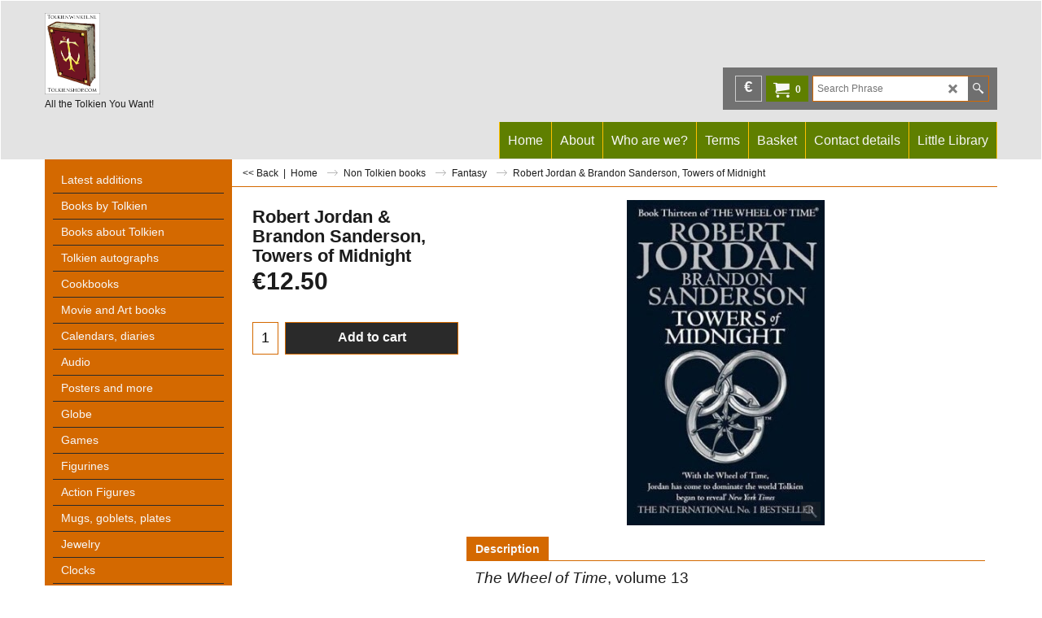

--- FILE ---
content_type: text/html
request_url: https://www.tolkienshop.com/contents/en-uk/conf.html?lmd=46051.538194
body_size: 3640
content:
<html> <head ><meta http-equiv="Content-Type" content="text/html; charset=utf-8">
<meta name="robots" content="noindex,nofollow,noarchive,nosnippet" />
<script type="text/javascript">
var tf=parent.tf,core=tf.core;
function coreSettings(){
if (!tf.coreLoaded||!tf.core||!tf.core.Basket){setTimeout("coreSettings()",100);return;}
core=tf.core;
core.Basket.shDisc('1','0.000','','','',-1,'');
core.Basket.tax=new core.tax();
core.BTax=core.Basket.tax;
core.STax=new core.tax();
core.BTax.init(core.shopRegion,false);
core.STax.init(core.shopRegion,false);


populateTSI();
core.confLoaded=true;
if(tf.core&&tf.updateTab&&tf.bsk)tf.updateTab();
}
coreSettings();
function populateTSI(){
if(!core)core=tf.core;
if(!core)return;
var TS=[];

core.tsI={length:0};core.tsIx={length:0};
var country_code=(core.region)?core.region:core.shopRegion;
for(var s in TS){if((core.BTax&&core.BTax.forRegion(s,country_code))){core.tsI[s]=TS[s]['inc'];core.tsI['length']++;core.tsIx[s]=TS[s]['exc'];core.tsIx['length']++;}}
var TSSH=[];

core.tsshI={length:0};core.tsshIx={length:0};
for(var s in TSSH){if(core.STax&&core.STax.forRegion(s,country_code)){core.tsshI[s]=TSSH[s]['inc'];core.tsshI['length']++;core.tsshIx[s]=TSSH[s]['exc'];core.tsshIx['length']++;}}
}

function greySettings(){
if(tf.isInSFClassic())return;
if (!tf.coreLoaded||!tf.greyLoaded||!tf.shipping||!tf.shipping.shipping||!tf.cntyListLoaded){setTimeout("greySettings()",100);return;}
core=tf.core,grey=tf.shipping;
grey.core=core;
grey.ship=new grey.shipping(grey.cnty, 0, 0.000);
tf.ship_obj=grey.ship;

grey.ship.addMeth('SM5', 'Priority',0);

grey.ship.addRegn('SM5RS2','Rest van de wereld','USAL,USAK,USAZ,USAR,USCA,USCO,USCT,USDE,USDC,USFL,USGA,USHI,USID,USIL,USIN,USIA,USKS,USKY,USLA,USME,USMD,USMA,USMI,USMN,USMS,USMO,USMT,USNE,USNV,USNH,USNJ,USNM,USNY,USNC,USND,USOH,USOK,USOR,USPA,USRI,USSC,USSD,USTN,USTX,USUT,USVT,USVA,USWA,USWV,USWI,USWY,US,AF,DZ,AS,AD,AO,AI,AG,AR,AM,AW,AUAC,AUNS,AUNT,AUQL,AUSA,AUTS,AUVI,AUWA,AU,AZ,AP,BS,BH,BD,BB,BZ,BJ,BM,BT,BO,BW,BV,BR,IO,VG,BN,BF,BI,KH,CM,CAAB,CABC,CAMB,CANB,CANF,CANT,CANS,CANU,CAON,CAPE,CAQC,CASK,CAYT,CA,IC,CV,KY,CF,TD,CL,CN,CX,CC,CO,KM,CG,CK,CR,CB,DJ,DM,DO,TL,EC,EGAL,EGAT,EGAS,EGBH,EGBS,EGCA,EGDA,EGDU,EGFA,EGGH,EGGZ,EGIS,EGKA,EGKL,EGKE,EGLC,EGMA,EGMI,EGMO,EGNV,EGNS,EGPS,EGRS,EGSH,EGSO,EGSS,EGSU,EG,SV,GQ,ER,ET,FK,FJ,GF,PF,GA,GM,GE,GH,GD,GP,GU,GT,GN,GW,GY,HT,HM,HN,HK,IN,IQ,IL,CI,JM,JP,JO,KZ,KE,KI,KW,KG,LA,LB,LS,LR,LY,MO,MG,MW,MY,MV,ML,MH,MQ,MR,MU,YT,MX,FM,MN,MS,MA,MZ,NA,NR,NP,AN,NC,NZ,NI,NE,NG,NU,NF,MP,OM,PK,PW,PA,PG,PY,PE,PH,PN,PR,QA,RE,RU,RW,GS,SH,KN,LC,PM,ST,VC,SA,SN,SC,SL,SG,SB,SO,ZA,KR,LK,SR,SJ,SZ,TJ,TW,TZ,TH,TG,TK,TO,TT,TN,TM,TC,TV,UG,AE,UTA1,UTAA,UTA2,UTA3,UTA4,UTAP,UT,UY,UZ,VU,VE,VN,VR,VI,WK,WF,WS,YA,YE,ZR,ZM,ZW,');
grey.ship.link('SM5','SM5RS2',0.000,'1',0,'0.000,20.000,1.9;20.000,50.000,3.9;50.000,100.000,5.9;100.000,250.000,14.5;250.000,500.000,19.95;500.000,2000.000,29.95;2000.000,5000.000,49.95;5000.000,10000.000,88.5;10000.000,20000.000,165.5;20000.000,30000.000,265;30000.000,40000.000,550;40000.000,50000.000,1245',0.000,'0',0.000,0.000,'SM5,SM5RS2,0.000,1,0,0.000,20.000,1.9;20.000,50.000,3.9;50.000,100.000,5.9;100.000,250.000,14.5;250.000,500.000,19.95;500.000,2000.000,29.95;2000.000,5000.000,49.95;5000.000,10000.000,88.5;10000.000,20000.000,165.5;20000.000,30000.000,265;30000.000,40000.000,550;40000.000,50000.000,1245,0.000,0,0.000,0.000/F753AA03C470239513CF1362D8BBF6EB');
grey.ship.addRegn('SM5RS3','Europe 1','BE,DK,FR,IT,LU,NL,DE,AT,SE,UK,ES,05,MC,');
grey.ship.link('SM5','SM5RS3',0.000,'1',0,'0.000,20.000,1.9;20.000,50.000,3.9;50.000,100.000,5.9;100.000,250.000,9.95;250.000,500.000,12.5;500.000,2000.000,13;2000.000,5000.000,25.5;5000.000,10000.000,35;10000.000,20000.000,47;20000.000,30000.000,50;30000.000,40000.000,91;40000.000,50000.000,91',0.000,'0',0.000,0.000,'SM5,SM5RS3,0.000,1,0,0.000,20.000,1.9;20.000,50.000,3.9;50.000,100.000,5.9;100.000,250.000,9.95;250.000,500.000,12.5;500.000,2000.000,13;2000.000,5000.000,25.5;5000.000,10000.000,35;10000.000,20000.000,47;20000.000,30000.000,50;30000.000,40000.000,91;40000.000,50000.000,91,0.000,0,0.000,0.000/6FEB86779717DF0B6DAD59FC5E09E5D6');
grey.ship.addRegn('SM5RS4','Europe 2','BG,EE,FI,IE,LV,LT,HU,PL,PT,RO,SI,SK,CZ,');
grey.ship.link('SM5','SM5RS4',0.000,'1',0,'0.000,20.000,1.9;20.000,50.000,3.9;50.000,100.000,5.9;100.000,250.000,12.5;250.000,500.000,13;500.000,2000.000,25.5;2000.000,5000.000,35;5000.000,10000.000,46;10000.000,20000.000,50;20000.000,30000.000,55',0.000,'0',0.000,0.000,'SM5,SM5RS4,0.000,1,0,0.000,20.000,1.9;20.000,50.000,3.9;50.000,100.000,5.9;100.000,250.000,12.5;250.000,500.000,13;500.000,2000.000,25.5;2000.000,5000.000,35;5000.000,10000.000,46;10000.000,20000.000,50;20000.000,30000.000,55,0.000,0,0.000,0.000/7E6D99AB3803F26C91B701AEB19B7A53');
grey.ship.addRegn('SM5RS5','Europe 3','CY,GR,MT,AL,BY,BA,CD,HR,FO,GI,GL,IS,LI,MK,MD,ME,NO,SM,RS,CH,TR,UA,VA,');
grey.ship.link('SM5','SM5RS5',0.000,'1',0,'0.000,20.000,1.9;20.000,50.000,3.9;50.000,100.000,5.9;100.000,250.000,19.5;250.000,500.000,19.5;500.000,2000.000,26.5;2000.000,5000.000,33.5;5000.000,10000.000,43;10000.000,20000.000,55;20000.000,30000.000,65',0.000,'0',0.000,0.000,'SM5,SM5RS5,0.000,1,0,0.000,20.000,1.9;20.000,50.000,3.9;50.000,100.000,5.9;100.000,250.000,19.5;250.000,500.000,19.5;500.000,2000.000,26.5;2000.000,5000.000,33.5;5000.000,10000.000,43;10000.000,20000.000,55;20000.000,30000.000,65,0.000,0,0.000,0.000/D6B82CEE5A39B6AE04617DFB1CFF37B3');

grey.ship.forAllProds={'SM1':0,'SM2':0,'SM3':0,'SM4':0,'SM5':1,'SM6':0,'SM7':0,'SM8':0};


tf.shipping.serviceReady=true;
grey.ship.type('2', '0.000000');
}
greySettings();

function custInfo(){
var grey=tf.shipping;
var ret=[];

var values={'customer_zip':(tf.content.ship&&tf.content.ship.zip?tf.content.ship.zip.value:'')};
var FF=[
	'1,First Name,customer_firstname,1,0,0,20,1,50,0,0,0,1,1,0,0,'+(values['customer_firstname']||'')+''
	,'2,Last Name,customer_lastname,1,0,0,20,1,50,0,0,0,1,1,0,0,'+(values['customer_lastname']||'')+''
	,'5,House Number,customer_house_number,1,0,0,20,1,70,0,0,0,1,1,0,0,'+(values['customer_house_number']||'')+''
	,'6,Street,customer_street,1,0,0,20,1,70,0,0,0,1,1,0,0,'+(values['customer_street']||'')+''
	,'7,City/Town,customer_city,1,0,0,20,1,80,0,0,0,1,1,0,0,'+(values['customer_city']||'')+''
	,'9,State,customer_state,1,0,0,20,1,80,0,0,0,1,1,0,0,'+(values['customer_state']||'')+''
	,'10,Postcode,customer_zip,1,0,0,20,1,20,0,0,0,1,1,0,0,'+(values['customer_zip']||'')+''
	,'11,Country,customer_country,1,0,0,20,1,80,0,0,0,1,1,0,0,'+(values['customer_country']||'')+''
	,'12,Phone,customer_phone,1,0,0,20,1,25,0,0,0,1,1,0,0,'+(values['customer_phone']||'')+''
	,'14,Email,customer_email,1,0,0,20,1,200,0,0,0,1,1,0,0,'+(values['customer_email']||'')+''
	,'15,Your notice to us,customer_notice,2,0,0,50,5,200,0,0,0,1,0,0,0,'+(values['customer_notice']||'')+''

];
ret['Billing Address']=grey.crCGIFlds('customer', FF);


var FF=[
	'1,First Name,delivery_firstname,1,0,0,20,1,50,0,0,0,1,1,0,0,'+(values['delivery_firstname']||'')+''
	,'2,Last Name,delivery_lastname,1,0,0,20,1,50,0,0,0,1,1,0,0,'+(values['delivery_lastname']||'')+''
	,'3,Company Name,company_name,1,0,0,20,1,200,0,0,0,1,0,0,0,'+(values['company_name']||'')+''
	,'5,House Number,delivery_house_number,1,0,0,20,1,70,0,0,0,1,1,0,0,'+(values['delivery_house_number']||'')+''
	,'6,Street,delivery_street,1,0,0,20,1,70,0,0,0,1,1,0,0,'+(values['delivery_street']||'')+''
	,'7,City/Town,delivery_city,1,0,0,20,1,80,0,0,0,1,1,0,0,'+(values['delivery_city']||'')+''
	,'9,State,delivery_state,1,0,0,20,1,80,0,0,0,1,1,0,0,'+(values['delivery_state']||'')+''
	,'10,Postcode,delivery_zip,1,0,0,20,1,20,0,0,0,1,1,0,0,'+(values['delivery_zip']||'')+''
	,'11,Country,delivery_country,1,0,0,20,1,80,0,0,0,1,1,0,0,'+(values['delivery_country']||'')+''
	,'12,Phone,delivery_phone,1,0,0,20,1,25,0,0,0,1,1,0,0,'+(values['delivery_phone']||'')+''

];
ret['Delivery Address']=grey.crCGIFlds('customer', FF);

return ret;
}
var pmdataraw='<?xml version=\"1.0\" encoding=\"UTF-8\"?><data><method><service>Manual payment</service><service_logo></service_logo><key>Bank Transfer</key><name>Bank transfer</name><comment>Bank transfer to NL68 INGB 0001 8628 45 (BIC: INGBNL2A) of the Tolkienwinkel or with Paypal to rene@tolkienwinkel.nl</comment><comment_name>Our account details</comment_name><id>0</id><fees></fees><logo>http://www.globecharge.com/images/cards/banktransfer.png</logo><currencies>EUR</currencies><country></country><priority>1</priority></method><duty_warning enabled=\"1\"></duty_warning><surchargetax enabled=\"0\"></surchargetax><provider_name enabled=\"1\"></provider_name></data>'.replace(/&/g,'&amp;');
var pmdatasig='46051.538194';
function payMethod(){
var grey=tf.shipping;
var ret=[];

return ret;
}




tf.conf=this.window;
tf.confLoaded='en-uk';
</script></head><body></body>
</html>
<!--$Revision: 46272 $
$HeadURL: svn://localhost/ShopFactory/branches/V14_60/bin/Common%20Files/parseLang/conf.html $ -->

--- FILE ---
content_type: application/javascript
request_url: https://www.tolkienshop.com/contents/en-uk/d180__01.js?lmd=f
body_size: 3837
content:
var tf=(this.name=='dynLoad'?parent.tf:this),core;
//<!--BEGIN_C78E91C8-61BA-447e-B459-F6FE529C7724-->
var LMD='45970.638889';
//<!--END_C78E91C8-61BA-447e-B459-F6FE529C7724-->

if(tf.nametag.get('sig')==tf.wssig||this.name=='price'||this.name=='dynLoad'||tf.content.isInSF()){
var _prc=[,
'[base64]',
'[base64]',
'[base64]',
'[base64]',
'[base64]',
'[base64]',
'[base64]',
'[base64]',
'[base64]',
'[base64]',
'[base64]',
'[base64]',
'[base64]',
'[base64]',
'[base64]',
'[base64]',
'[base64]',
'[base64]',
'[base64]',
'[base64]',
'[base64]',
'[base64]',
'[base64]',
'[base64]',
'[base64]',
'[base64]',
'[base64]',
'[base64]',
'[base64]',
'[base64]',
'[base64]',
'[base64]',
'[base64]',
'[base64]',
'[base64]',
'[base64]',
'[base64]',
'[base64]',
'[base64]',
'[base64]',
'[base64]',
'[base64]',
'[base64]',
'[base64]',
'[base64]',
'[base64]',
'[base64]',
'[base64]'];
var qsStkQry='qry=&h=42515335147C18C6F35B30BECE4277C50120759A&id=004BE63FFD9B70E87397C099BC2FEC35235022EE'.split('&h=');
qsStkQry=qsStkQry[0].replace(/\+/g,'%2b').replace(/&/g,'%26')+'&h='+qsStkQry[1];
tf.content.dynLoadPrice('en-uk/d180__01',_prc,true,tf.isInSF()?null:function(id){if(tf.core.endload)tf.core.endload(id);else {try{if(parent.endload)parent.endload(id);}catch(e){}}},tf.wm.jfile('d180__01.js'),qsStkQry);
}
function checkpagedate(){
var p=tf.content;
if(p&&typeof(p.LMD)=='string'&&p.LMD!=''&&'d180__01.js'.replace(/(_|\.js)/g,'')==tf.wm.jfile(p.location.href).replace(/(_|\.html)/g,'')){
if(LMD!=p.LMD)p.location.replace(tf.wm.url('d180_01.html',LMD,1));
}else setTimeout("checkpagedate()",200);
}
if(this.name!='dynamic'&&this.name!='dynLoad'){checkpagedate();}
var loaded=true;
// Version tag, please don't remove
// $Revision: 35866 $
// $HeadURL: svn://localhost/ShopFactory/branches/V14_60/bin/SFXTemplates/Themes/SFX-ANI-BB_sira/Pages/SFX-Content_navLeft/prices.js $

--- FILE ---
content_type: application/javascript
request_url: https://www.tolkienshop.com/contents/en-uk/contactus_address.js?lmd=44641.808333
body_size: 71
content:
var addressFormatHTML='<ul><li class="GC22 AddressformatTitle">René van Rossenberg</li><li class="GC4">The Tolkien Shop</li><li class="GC4">Utrechtse Jaagpad 2</li><li class="GC4">Leiden</li><li class="GC4">Netherlands</li><li class="GC4">2313 KW</li><li class="GC4"><span>E-mailadres:</span> <a href="mailto:info@tolkienshop.com">info@tolkienshop.com</a></li><li class="GC4">http://www.tolkienshop.com</li></ul>';

--- FILE ---
content_type: application/javascript
request_url: https://www.tolkienshop.com/contents/date.js?lmd=29496261
body_size: 231
content:
// <script>
lmd['index']='46051.539502';
lmd['core']='46051.538889';
lmd['extra']='46051.537500';
lmd['contactus']='44641.808333';
lmd['lang']='44470.564583';
lmd['index1holder']='46051.538889';
lmd['index2holder']='46051.538889';

lmd['grey']='46051.538194';
lmd['conf']='46051.538194';
lmd['cload']='46051.537500';
lmd['pconfirm']='46051.537500';
lmd['ordertotal']='46051.538889';
lmd['orderterms']='46051.538889';
lmd['clearterms']='46051.537500';
lmd['optinout']='0.0';
lmd['minicartholder']='46051.537500';
lmd['switchcurrencyholder']='46051.537500';

lmd['searchholder']='46051.538889';



if(tf.sfSession)tf.sfSession.id=lmd['index'];
if(tf.sfPersist)tf.sfPersist.id=lmd['index'];
// </script>
// $Revision: 42776 $// $HeadURL: svn://localhost/ShopFactory/branches/V14_60/bin/Common%20Files/parseLang/date.js $